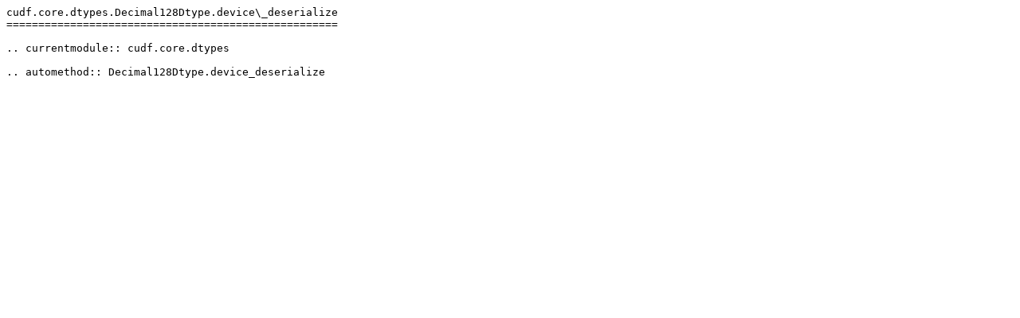

--- FILE ---
content_type: text/plain; charset=UTF-8
request_url: https://docs.rapids.ai/api/cudf/nightly/_sources/user_guide/api_docs/api/cudf.core.dtypes.Decimal128Dtype.device_deserialize.rst.txt
body_size: 20
content:
cudf.core.dtypes.Decimal128Dtype.device\_deserialize
====================================================

.. currentmodule:: cudf.core.dtypes

.. automethod:: Decimal128Dtype.device_deserialize